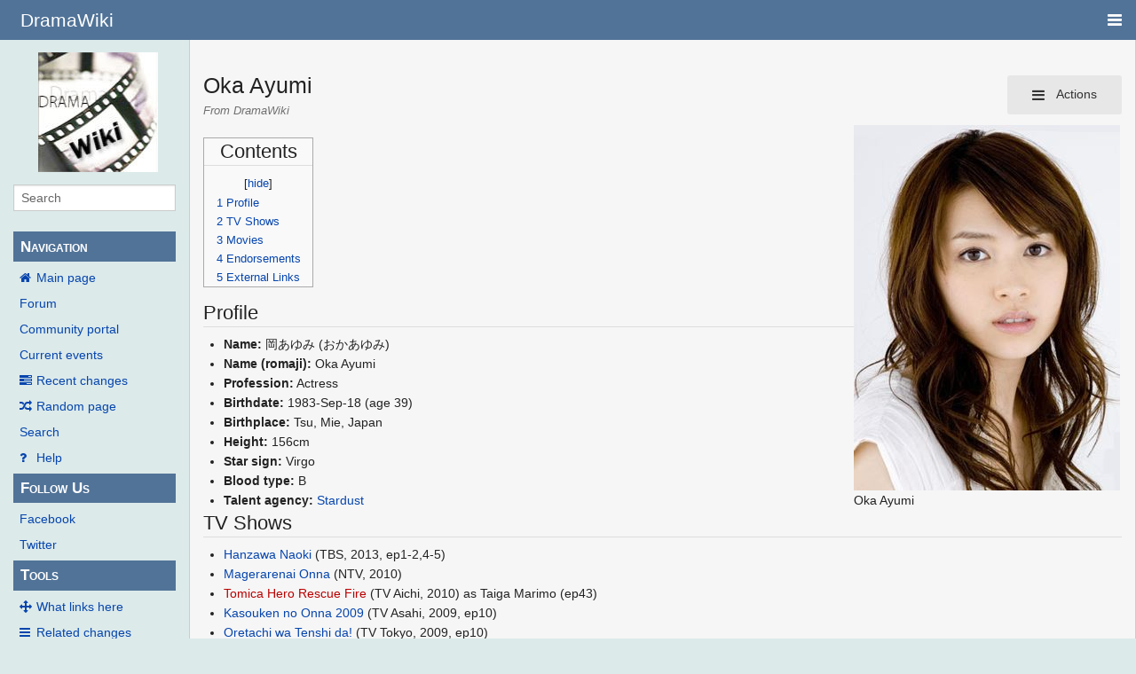

--- FILE ---
content_type: text/html; charset=UTF-8
request_url: https://wiki.d-addicts.com/Oka_Ayumi
body_size: 8194
content:
<!DOCTYPE html>
<html class="client-nojs" lang="en" dir="ltr">
<head>
<meta charset="UTF-8"/>
<title>Oka Ayumi - DramaWiki</title>
<script>document.documentElement.className = document.documentElement.className.replace( /(^|\s)client-nojs(\s|$)/, "$1client-js$2" );</script>
<script>(window.RLQ=window.RLQ||[]).push(function(){mw.config.set({"wgCanonicalNamespace":"","wgCanonicalSpecialPageName":false,"wgNamespaceNumber":0,"wgPageName":"Oka_Ayumi","wgTitle":"Oka Ayumi","wgCurRevisionId":470566,"wgRevisionId":470566,"wgArticleId":31104,"wgIsArticle":true,"wgIsRedirect":false,"wgAction":"view","wgUserName":null,"wgUserGroups":["*"],"wgCategories":["JActress"],"wgBreakFrames":false,"wgPageContentLanguage":"en","wgPageContentModel":"wikitext","wgSeparatorTransformTable":["",""],"wgDigitTransformTable":["",""],"wgDefaultDateFormat":"dmy","wgMonthNames":["","January","February","March","April","May","June","July","August","September","October","November","December"],"wgMonthNamesShort":["","Jan","Feb","Mar","Apr","May","Jun","Jul","Aug","Sep","Oct","Nov","Dec"],"wgRelevantPageName":"Oka_Ayumi","wgRelevantArticleId":31104,"wgRequestId":"ZFEN6j3aUGqTw8WwDwj5dQAAAEg","wgIsProbablyEditable":false,"wgRelevantPageIsProbablyEditable":false,"wgRestrictionEdit":[],"wgRestrictionMove":[],"wgMetrolookEnabledModules":{"collapsiblenav":true},"wgWikiEditorEnabledModules":[],"CommentStreams":{"canComment":false,"moderatorEdit":false,"moderatorDelete":false,"moderatorFastDelete":1,"showLabels":1,"userDisplayName":"\u003Cspan class=\"cs-comment-author-anonymous\"\u003Eanonymous\u003C/span\u003E","userAvatar":null,"newestStreamsOnTop":1,"initiallyCollapsed":false,"enableVoting":1,"enableWatchlist":1,"comments":[]}});mw.loader.state({"site.styles":"ready","noscript":"ready","user.styles":"ready","user":"ready","user.options":"ready","user.tokens":"loading","mediawiki.legacy.shared":"ready","mediawiki.legacy.commonPrint":"ready","mediawiki.sectionAnchor":"ready","skins.pivot.styles":"ready","skins.pivot.js":"loading"});mw.loader.implement("user.tokens@1jtdcrr",function($,jQuery,require,module){/*@nomin*/mw.user.tokens.set({"editToken":"+\\","patrolToken":"+\\","watchToken":"+\\","csrfToken":"+\\"});
});mw.loader.load(["site","mediawiki.page.startup","mediawiki.user","mediawiki.hidpi","mediawiki.page.ready","mediawiki.toc","mediawiki.searchSuggest","ext.CommentStreams"]);mw.loader.load("/load.php?debug=false\u0026lang=en\u0026modules=skins.pivot.js\u0026only=scripts\u0026skin=pivot");});</script>
<link rel="stylesheet" href="/load.php?debug=false&amp;lang=en&amp;modules=mediawiki.legacy.commonPrint%2Cshared%7Cmediawiki.sectionAnchor%7Cskins.pivot.styles&amp;only=styles&amp;skin=pivot"/>
<script async="" src="/load.php?debug=false&amp;lang=en&amp;modules=startup&amp;only=scripts&amp;skin=pivot"></script>
<meta name="ResourceLoaderDynamicStyles" content=""/>
<link rel="stylesheet" href="/load.php?debug=false&amp;lang=en&amp;modules=site.styles&amp;only=styles&amp;skin=pivot"/>
<meta name="generator" content="MediaWiki 1.31.0"/>
<meta name="viewport" content="width=device-width, user-scalable=yes, initial-scale=1.0"/>
<link rel="shortcut icon" href="/favicon.ico"/>
<link rel="search" type="application/opensearchdescription+xml" href="/opensearch_desc.php" title="DramaWiki (en)"/>
<link rel="EditURI" type="application/rsd+xml" href="https://wiki.d-addicts.com/api.php?action=rsd"/>
<link rel="alternate" type="application/atom+xml" title="DramaWiki Atom feed" href="/index.php?title=Special:RecentChanges&amp;feed=atom"/>

<script async src="https://pagead2.googlesyndication.com/pagead/js/adsbygoogle.js?client=ca-pub-4611886520401719"
     crossorigin="anonymous"></script>

<script type="application/ld+json">{"@context":"http:\/\/schema.org","@type":"Article","mainEntityOfPage":{"@type":"WebPage","@id":"https:\/\/wiki.d-addicts.com\/Oka_Ayumi"},"author":{"@type":"Person","name":"IwaseJEN"},"headline":"Oka Ayumi","dateCreated":"2010-01-30T11:58:12-08:00","datePublished":"2010-01-30T11:58:12-08:00","dateModified":"2017-11-10T08:56:29-08:00","discussionUrl":"https:\/\/wiki.d-addicts.com\/Talk:Oka Ayumi","image":{"@type":"ImageObject","url":"https:\/\/wiki.d-addicts.com\/images\/4\/46\/Okaayumi.jpg","height":475,"width":346},"publisher":{"@type":"Organization","name":"DramaWiki","logo":{"@type":"ImageObject","url":"https:\/\/wiki.d-addicts.com\/skins\/common\/images\/wiki4_opt2_mj.jpg"}},"description":"Oka Ayumi"}</script>
<script type="application/ld+json">{"@context":"http:\/\/schema.org","@type":"WebSite","url":"https:\/\/wiki.d-addicts.com","potentialAction":{"@type":"SearchAction","target":"https:\/\/wiki.d-addicts.com\/index.php?search={search_term_string}","query-input":"required name=search_term_string"}}</script>
<link rel="preload" href="/skins/pivot/assets/fonts/fontawesome-webfont.woff2?v=4.7.0" as="font" type="font/woff2" crossorigin="anonymous" />
<!--[if lt IE 9]><script src="/load.php?debug=false&amp;lang=en&amp;modules=html5shiv&amp;only=scripts&amp;skin=pivot&amp;sync=1"></script><![endif]-->
</head>
<body class="mediawiki ltr sitedir-ltr mw-hide-empty-elt ns-0 ns-subject page-Oka_Ayumi rootpage-Oka_Ayumi skin-pivot action-view"><!-- START PIVOTTEMPLATE -->
		<div class="off-canvas-wrap docs-wrap" data-offcanvas="">
			<div class="inner-wrap">
								<nav class="tab-bar hide-for-print">
					<section id="left-nav-aside" class="left-small show-for-small">
						<a class="left-off-canvas-toggle"><span id="menu-user"><i class="fa fa-navicon fa-lg"></i></span></a>
					</section>
					
					<section id="middle-nav" class="middle tab-bar-section">
						<h1 class="title"><a href="/Main_Page">
					<span class="show-for-medium-up">DramaWiki</span>
						<span class="show-for-small-only">
													<img alt="DramaWiki" src="/skins/common/images/wiki4_opt2_mj.jpg" style="max-width: 64px;height:auto; max-height:36px; display: inline-block; vertical-align:middle;">
														DramaWiki</span></a></h1>
					</section>
					
					<section id="right-nav-aside" class="right-small">
					<a class="right-off-canvas-toggle"><span id="menu-user"><i class="fa fa-navicon fa-lg"></i></span></a>
					</section>
				</nav>
								    <aside class="left-off-canvas-menu">
      					<ul class="off-canvas-list">
						
								<li class="has-form">
									<form action="/index.php" id="searchform" class="mw-search">
										<div class="row collapse">
											<div class="small-12 columns">
												<input type="search" name="search" placeholder="Search" title="Search [alt-shift-f]" accesskey="f" id="searchInput-offcanvas" autocomplete="off">
											</div>
										</div>
									</form>
								</li>
								
							<li><label class="sidebar" id="p-navigation">Navigation</label></li><li id="n-mainpage-description"><a href="/Main_Page" title="Visit the main page [z]" accesskey="z">Main page</a></li><li id="n-Forum"><a href="https://www.d-addicts.com/forums/" rel="nofollow">Forum</a></li><li id="n-portal"><a href="/DramaWiki:Community_Portal" title="About the project, what you can do, where to find things">Community portal</a></li><li id="n-currentevents"><a href="/DramaWiki:Current_events" title="Find background information on current events">Current events</a></li><li id="n-recentchanges"><a href="/Special:RecentChanges" title="A list of recent changes in the wiki [r]" accesskey="r">Recent changes</a></li><li id="n-randompage"><a href="/Special:Random" title="Load a random page [x]" accesskey="x">Random page</a></li><li id="n-search"><a href="/Special:Search">Search</a></li><li id="n-help"><a href="/Help:Contents" title="The place to find out">Help</a></li><li><label class="sidebar" id="p-Follow_Us">Follow Us</label></li><li id="n-Facebook"><a href="https://www.facebook.com/dramawiki2005" rel="nofollow">Facebook</a></li><li id="n-Twitter"><a href="https://twitter.com/Drama_Wiki" rel="nofollow">Twitter</a></li><li><label class="sidebar" id="p-tb">Tools</label></li><li id="t-whatlinkshere"><a href="/Special:WhatLinksHere/Oka_Ayumi" title="A list of all wiki pages that link here [j]" accesskey="j">What links here</a></li><li id="t-recentchangeslinked"><a href="/Special:RecentChangesLinked/Oka_Ayumi" rel="nofollow" title="Recent changes in pages linked from this page [k]" accesskey="k">Related changes</a></li><li id="t-specialpages"><a href="/Special:SpecialPages" title="A list of all special pages [q]" accesskey="q">Special pages</a></li><li id="t-print"><a href="/index.php?title=Oka_Ayumi&amp;printable=yes" rel="alternate" title="Printable version of this page [p]" accesskey="p">Printable version</a></li><li id="t-permalink"><a href="/index.php?title=Oka_Ayumi&amp;oldid=470566" title="Permanent link to this revision of the page">Permanent link</a></li><li id="t-info"><a href="/index.php?title=Oka_Ayumi&amp;action=info" title="More information about this page">Page information</a></li>						</ul>
					</aside>
					
					<aside class="right-off-canvas-menu">
					  <ul class="off-canvas-list">
																						<li><a href="/index.php?title=Special:UserLogin&amp;returnto=Oka+Ayumi">Log in</a></li>
																						  </ul>
					</aside>

					<section id="main-section" class="main-section" >
					
						<div id="page-content">
							
							<div id="mw-js-message" style="display:none;"></div>

							<div class="row">
								
								<div id="sidebar" class="large-2 medium-3 columns hide-for-small hide-for-print">
										<ul class="side-nav">
											<li class="name logo">
											<a href="/Main_Page">
												<img alt="DramaWiki" src="/skins/common/images/wiki4_opt2_mj.jpg" style="max-width: 100%;height: auto;display: inline-block; vertical-align: middle;"></a>		
											</li>
											<li class="has-form">
												<form action="/index.php" id="searchform" class="mw-search">
													<div class="row collapse">
														<div class="small-12 columns">
															<input type="search" name="search" placeholder="Search" title="Search [alt-shift-f]" accesskey="f" id="searchInput" autocomplete="off">
														</div>
													</div>
												</form>
											</li>
								
											<li><label class="sidebar" id="p-navigation">Navigation</label></li><li id="n-mainpage-description"><a href="/Main_Page" title="Visit the main page [z]" accesskey="z">Main page</a></li><li id="n-Forum"><a href="https://www.d-addicts.com/forums/" rel="nofollow">Forum</a></li><li id="n-portal"><a href="/DramaWiki:Community_Portal" title="About the project, what you can do, where to find things">Community portal</a></li><li id="n-currentevents"><a href="/DramaWiki:Current_events" title="Find background information on current events">Current events</a></li><li id="n-recentchanges"><a href="/Special:RecentChanges" title="A list of recent changes in the wiki [r]" accesskey="r">Recent changes</a></li><li id="n-randompage"><a href="/Special:Random" title="Load a random page [x]" accesskey="x">Random page</a></li><li id="n-search"><a href="/Special:Search">Search</a></li><li id="n-help"><a href="/Help:Contents" title="The place to find out">Help</a></li><li><label class="sidebar" id="p-Follow_Us">Follow Us</label></li><li id="n-Facebook"><a href="https://www.facebook.com/dramawiki2005" rel="nofollow">Facebook</a></li><li id="n-Twitter"><a href="https://twitter.com/Drama_Wiki" rel="nofollow">Twitter</a></li><li><label class="sidebar" id="p-tb">Tools</label></li><li id="t-whatlinkshere"><a href="/Special:WhatLinksHere/Oka_Ayumi" title="A list of all wiki pages that link here [j]" accesskey="j">What links here</a></li><li id="t-recentchangeslinked"><a href="/Special:RecentChangesLinked/Oka_Ayumi" rel="nofollow" title="Recent changes in pages linked from this page [k]" accesskey="k">Related changes</a></li><li id="t-specialpages"><a href="/Special:SpecialPages" title="A list of all special pages [q]" accesskey="q">Special pages</a></li><li id="t-print"><a href="/index.php?title=Oka_Ayumi&amp;printable=yes" rel="alternate" title="Printable version of this page [p]" accesskey="p">Printable version</a></li><li id="t-permalink"><a href="/index.php?title=Oka_Ayumi&amp;oldid=470566" title="Permanent link to this revision of the page">Permanent link</a></li><li id="t-info"><a href="/index.php?title=Oka_Ayumi&amp;action=info" title="More information about this page">Page information</a></li>										</ul>
								</div>
								
								<div id="p-cactions" class="large-10 medium-9 columns">
								
									<div class="row">
										<div class="large-12 columns">
												<!-- Output page indicators -->
												<div class="mw-indicators mw-body-content">
</div>
												<!-- If user is logged in output echo location -->
																								<!--[if lt IE 9]>
												<div id="siteNotice" class="sitenotice">DramaWiki may not look as expected in this version of Internet Explorer. We recommend you upgrade to a newer version of Internet Explorer or switch to a browser like Firefox or Chrome.</div>
												<![endif]-->

																																		</div>
									</div>
								
																			<a href="#" data-options="align:left" data-dropdown="drop1" class="button secondary small radius pull-right hide-for-print" id="drop"><i class="fa fa-navicon fa-lg"><span id="page-actions" class="show-for-medium-up">&nbsp;Actions</span></i></a>
										<ul id="drop1" class="tiny content f-dropdown" data-dropdown-content>
											<li id="ca-nstab-main" class="selected"><a href="/Oka_Ayumi" title="View the content page [c]" accesskey="c">Page</a></li><li id="ca-talk" class="new"><a href="/index.php?title=Talk:Oka_Ayumi&amp;action=edit&amp;redlink=1" rel="discussion" title="Discussion about the content page (page does not exist) [t]" accesskey="t">Discussion</a></li><li id="ca-viewsource"><a href="/index.php?title=Oka_Ayumi&amp;action=edit" title="This page is protected.&#10;You can view its source [e]" accesskey="e">View source</a></li><li id="ca-history"><a href="/index.php?title=Oka_Ayumi&amp;action=history" title="Past revisions of this page [h]" accesskey="h">History</a></li>																					</ul>

																		<div id="content">
									<h2 class="title">Oka Ayumi</h2>
																				<h3 id="tagline">From DramaWiki</h3>																		<div id="contentSub" class="clear_both"></div>
									<div id="bodyContent" class="mw-bodytext">
									<div id="mw-content-text" lang="en" dir="ltr" class="mw-content-ltr"><div class="mw-parser-output"><div class="thumb tright"><div class="thumbinner" style="width:302px;"><a href="/File:Okaayumi.jpg" class="image"><img alt="" src="/images/thumb/4/46/Okaayumi.jpg/300px-Okaayumi.jpg" width="300" height="412" class="thumbimage" srcset="/images/4/46/Okaayumi.jpg 1.5x" /></a>  <div class="thumbcaption"><div class="magnify"><a href="/File:Okaayumi.jpg" class="internal" title="Enlarge"></a></div>Oka Ayumi</div></div></div>
<div id="toc" class="toc"><div class="toctitle" lang="en" dir="ltr"><h2>Contents</h2></div>
<ul>
<li class="toclevel-1 tocsection-1"><a href="#Profile"><span class="tocnumber">1</span> <span class="toctext">Profile</span></a></li>
<li class="toclevel-1 tocsection-2"><a href="#TV_Shows"><span class="tocnumber">2</span> <span class="toctext">TV Shows</span></a></li>
<li class="toclevel-1 tocsection-3"><a href="#Movies"><span class="tocnumber">3</span> <span class="toctext">Movies</span></a></li>
<li class="toclevel-1 tocsection-4"><a href="#Endorsements"><span class="tocnumber">4</span> <span class="toctext">Endorsements</span></a></li>
<li class="toclevel-1 tocsection-5"><a href="#External_Links"><span class="tocnumber">5</span> <span class="toctext">External Links</span></a></li>
</ul>
</div>

<h2><span class="mw-headline" id="Profile">Profile</span></h2>
<ul><li><b>Name:</b> 岡あゆみ (おかあゆみ)</li>
<li><b>Name (romaji):</b> Oka Ayumi</li>
<li><b>Profession:</b> Actress</li>
<li><b>Birthdate:</b> 1983-Sep-18 (age&#160;39)</li>
<li><b>Birthplace:</b> Tsu, Mie, Japan</li>
<li><b>Height:</b> 156cm</li>
<li><b>Star sign:</b> Virgo</li>
<li><b>Blood type:</b> B</li>
<li><b>Talent agency:</b> <a rel="nofollow" class="external text" href="http://www.stardust.co.jp">Stardust</a></li></ul>
<h2><span class="mw-headline" id="TV_Shows">TV Shows</span></h2>
<ul><li><a href="/Hanzawa_Naoki" title="Hanzawa Naoki">Hanzawa Naoki</a> (TBS, 2013, ep1-2,4-5)</li>
<li><a href="/Magerarenai_Onna" title="Magerarenai Onna">Magerarenai Onna</a> (NTV, 2010)</li>
<li><a href="/index.php?title=Tomica_Hero_Rescue_Fire&amp;action=edit&amp;redlink=1" class="new" title="Tomica Hero Rescue Fire (page does not exist)">Tomica Hero Rescue Fire</a> (TV Aichi, 2010) as Taiga Marimo (ep43)</li>
<li><a href="/Kasouken_no_Onna#2009" title="Kasouken no Onna">Kasouken no Onna 2009</a> (TV Asahi, 2009, ep10)</li>
<li><a href="/Oretachi_wa_Tenshi_da!" title="Oretachi wa Tenshi da!">Oretachi wa Tenshi da!</a> (TV Tokyo, 2009, ep10)</li>
<li><a href="/Shichinin_no_Onna_Bengoshi#Season_2" title="Shichinin no Onna Bengoshi">Shichinin no Onna Bengoshi 2</a> (TV Asahi, 2008, ep2)</li>
<li><a href="/Zettai_Kareshi" title="Zettai Kareshi">Zettai Kareshi</a> (Fuji TV, 2008)</li>
<li><a href="/index.php?title=Cutie_Honey_The_Live&amp;action=edit&amp;redlink=1" class="new" title="Cutie Honey The Live (page does not exist)">Cutie Honey The Live</a> (キューティーハニーTHE LIVE) (TV Tokyo, 2007)</li>
<li><a href="/index.php?title=Keitai_Deka_Zenigata_Kai&amp;action=edit&amp;redlink=1" class="new" title="Keitai Deka Zenigata Kai (page does not exist)">Keitai Deka Zenigata Kai</a> (ケータイ刑事 銭形海) (BS-i, 2007, ep2)</li>
<li><a href="/Mito_Komon" title="Mito Komon">Mito Komon</a> (TBS, 2007)</li>
<li><a href="/Nogaremono_Orin" title="Nogaremono Orin">Nogaremono Orin</a> (TV Tokyo, 2006, ep3)</li>
<li><a href="/index.php?title=Hi_no_Jujika&amp;action=edit&amp;redlink=1" class="new" title="Hi no Jujika (page does not exist)">Hi no Jujika</a> (緋の十字架) (Tokai TV, 2005)</li>
<li><a href="/Suzuga_Kureta_Oto" title="Suzuga Kureta Oto">Suzuga Kureta Oto</a> (TBS, 2004)</li>
<li><a href="/Orange_Days" title="Orange Days">Orange Days</a> (TBS, 2004)</li>
<li><a href="/Yankee_Bokou_ni_Kaeru" title="Yankee Bokou ni Kaeru">Yankee Bokou ni Kaeru</a> (TBS, 2003)</li>
<li><a href="/Good_Luck!!" title="Good Luck!!">Good Luck!!</a> (TBS, 2003)</li>
<li><a href="/Shiroi_Kage#Special" title="Shiroi Kage">Shiroi Kage SP</a> (TBS, 2003)</li>
<li><a href="/Shiritsu_Tantei_Hama_Mike" title="Shiritsu Tantei Hama Mike">Shiritsu Tantei Hama Mike</a> (NTV, 2002, ep3)</li>
<li><a href="/Renai_Hensachi" title="Renai Hensachi">Renai Hensachi</a> (Fuji TV, 2002)</li>
<li><a href="/Sekai_de_Ichiban_Atsui_Natsu" title="Sekai de Ichiban Atsui Natsu">Sekai de Ichiban Atsui Natsu</a> (TBS, 2001)</li>
<li><a href="/3_nen_B_gumi_Kinpachi_Sensei_6" class="mw-redirect" title="3 nen B gumi Kinpachi Sensei 6">3 nen B gumi Kinpachi Sensei 6</a> (TBS, 2001) as Yasui Chiharu</li>
<li><a href="/3_nen_B_gumi_Kinpachi_Sensei_5" class="mw-redirect" title="3 nen B gumi Kinpachi Sensei 5">3 nen B gumi Kinpachi Sensei 5</a> (TBS, 1999) as Yasui Chiharu</li></ul>
<h2><span class="mw-headline" id="Movies">Movies</span></h2>
<ul><li><a rel="nofollow" class="external text" href="http://crows-zero2.jp">Crows ZERO II</a> (2009)</li>
<li>Kujira Gokudo no Shokutaku (2009)</li>
<li>KIDS (2008)</li>
<li>Crows ZERO (2007)</li>
<li><a rel="nofollow" class="external text" href="http://movie.softgarage.com/tokyonoir/">TOKYO NOIR</a> (2004)</li></ul>
<h2><span class="mw-headline" id="Endorsements">Endorsements</span></h2>
<ul><li>Kentucky Fried Chicken Japan Ltd. (2008~)</li>
<li>Kao Quickle Wiper Handy Type S (2007~)</li></ul>
<h2><span class="mw-headline" id="External_Links">External Links</span></h2>
<ul><li><a rel="nofollow" class="external text" href="http://www.stardust.co.jp/profile/okaayumi.html">Official site</a></li>
<li><a href="http://en.wikipedia.org/wiki/ja:%E5%B2%A1%E3%81%82%E3%82%86%E3%81%BF" class="extiw" title="wikipedia:ja:岡あゆみ">Japanese Wikipedia</a></li>
<li><a href="http://en.wikipedia.org/wiki/Ayumi_Oka_(actress)" class="extiw" title="wikipedia:Ayumi Oka (actress)">English Wikipedia</a></li></ul>

<!-- 
NewPP limit report
Cached time: 20230502131938
Cache expiry: 3600
Dynamic content: true
CPU time usage: 0.018 seconds
Real time usage: 0.021 seconds
Preprocessor visited node count: 149/1000000
Preprocessor generated node count: 651/1000000
Post‐expand include size: 61/2097152 bytes
Template argument size: 32/2097152 bytes
Highest expansion depth: 10/40
Expensive parser function count: 0/100
Unstrip recursion depth: 0/20
Unstrip post‐expand size: 0/5000000 bytes
-->
<!--
Transclusion expansion time report (%,ms,calls,template)
100.00%    5.449      1 Template:Birth_date_and_age
100.00%    5.449      1 -total
 44.80%    2.441      1 Template:MONTHABBREV
 41.26%    2.248      2 Template:MONTHNUMBER
 36.03%    1.963      1 Template:Age
-->
</div>
<!-- Saved in parser cache with key upgrade_upwiki-dw_:pcache:idhash:31104-0!canonical and timestamp 20230502131938 and revision id 470566
 -->
</div><div class="printfooter">
Retrieved from "<a dir="ltr" href="https://wiki.d-addicts.com/index.php?title=Oka_Ayumi&amp;oldid=470566">https://wiki.d-addicts.com/index.php?title=Oka_Ayumi&amp;oldid=470566</a>"</div>
									<div class="clear_both"></div>
									</div>
									</div>
									<div id="categories" class="row">
										<div class="small-12 columns">
											<div class="group"><div id="catlinks" class="catlinks" data-mw="interface"><div id="mw-normal-catlinks" class="mw-normal-catlinks"><a href="/Special:Categories" title="Special:Categories">Category</a>: <ul><li><a href="/Category:JActress" title="Category:JActress">JActress</a></li></ul></div></div></div>
											<div id='mw-data-after-content'>
	<div style="text-align:left;"></div>
</div>
										</div>
									</div>	
													
									<footer class="row">

										<div id="footer">
											<div id="div-footer-left" class="small-12 medium-8 large-9 columns">
											<ul id="footer-left">
																									<li id="footer-lastmod"> This page was last edited on 10 November 2017, at 01:56.</li>
																									<li id="footer-privacy"><a href="/DramaWiki:Privacy_policy" title="DramaWiki:Privacy policy">Privacy policy</a></li>
																									<li id="footer-about"><a href="/DramaWiki:About" title="DramaWiki:About">About DramaWiki</a></li>
																									<li id="footer-disclaimer"><a href="/DramaWiki:General_disclaimer" title="DramaWiki:General disclaimer">Disclaimers</a></li>
																					
											</ul>
											</div>	
											<div id="footer-right-icons" class="small-12 medium-4 large-3 columns hide-for-print">
											<ul id="footer-right">
												<li class="social-follow hide-for-print">
																									</li>
																							</ul>
											</div>		
										</div>			
									</footer>
								
								</div>
						</div>
					</div>
						
				</section>
				
			</div>
		</div>
		<div>
			<a class="exit-off-canvas"></a>	
		</div>
		
		
		<script>(window.RLQ=window.RLQ||[]).push(function(){mw.config.set({"wgPageParseReport":{"limitreport":{"cputime":"0.018","walltime":"0.021","ppvisitednodes":{"value":149,"limit":1000000},"ppgeneratednodes":{"value":651,"limit":1000000},"postexpandincludesize":{"value":61,"limit":2097152},"templateargumentsize":{"value":32,"limit":2097152},"expansiondepth":{"value":10,"limit":40},"expensivefunctioncount":{"value":0,"limit":100},"unstrip-depth":{"value":0,"limit":20},"unstrip-size":{"value":0,"limit":5000000},"timingprofile":["100.00%    5.449      1 Template:Birth_date_and_age","100.00%    5.449      1 -total"," 44.80%    2.441      1 Template:MONTHABBREV"," 41.26%    2.248      2 Template:MONTHNUMBER"," 36.03%    1.963      1 Template:Age"]},"cachereport":{"timestamp":"20230502131938","ttl":3600,"transientcontent":true}}});});</script><!-- Global site tag (gtag.js) - Google Analytics -->
<script async defer src="https://www.googletagmanager.com/gtag/js?id=UA-125353425-2"></script>
<script>
  window.dataLayer = window.dataLayer || [];
  function gtag(){dataLayer.push(arguments);}
  gtag('js', new Date());

  gtag('config', 'UA-125353425-2');
</script>
<script>
        var ct_checkjs_val = 'cd585f7515825fccfc2dba9084fde718',
            d = new Date(),
            ctTimeMs = new Date().getTime(),
            ctMouseEventTimerFlag = true, //Reading interval flag
            ctMouseData = "[",
            ctMouseDataCounter = 0;
        
        function ctSetCookie(c_name, value) {
            document.cookie = c_name + "=" + encodeURIComponent(value) + "; path=/; samesite=lax;";
        }
        
        ctSetCookie("ct_ps_timestamp", Math.floor(new Date().getTime()/1000));
        ctSetCookie("ct_fkp_timestamp", "0");
        ctSetCookie("ct_pointer_data", "0");
        ctSetCookie("ct_timezone", "0");
        ctSetCookie("ct_checkjs", ct_checkjs_val);        
        setTimeout(function(){
            ctSetCookie("ct_timezone", d.getTimezoneOffset()/60*(-1));
        },1000);
        
        //Reading interval
        var ctMouseReadInterval = setInterval(function(){
                ctMouseEventTimerFlag = true;
            }, 150);
            
        //Writting interval
        var ctMouseWriteDataInterval = setInterval(function(){
                var ctMouseDataToSend = ctMouseData.slice(0,-1).concat("]");
                ctSetCookie("ct_pointer_data", ctMouseDataToSend);
            }, 1200);
        
        //Stop observing function
        function ctMouseStopData(){
            if(typeof window.addEventListener == "function")
                window.removeEventListener("mousemove", ctFunctionMouseMove);
            else
                window.detachEvent("onmousemove", ctFunctionMouseMove);
            clearInterval(ctMouseReadInterval);
            clearInterval(ctMouseWriteDataInterval);                
        }
        
        //Logging mouse position each 300 ms
        var ctFunctionMouseMove = function output(event){
            if(ctMouseEventTimerFlag === true){
                var mouseDate = new Date();
                ctMouseData += "[" + Math.round(event.pageY) + "," + Math.round(event.pageX) + "," + Math.round(mouseDate.getTime() - ctTimeMs) + "],";
                ctMouseDataCounter++;
                ctMouseEventTimerFlag = false;
                if(ctMouseDataCounter >= 100)
                    ctMouseStopData();
            }
        };
        
        //Stop key listening function
        function ctKeyStopStopListening(){
            if(typeof window.addEventListener == "function"){
                window.removeEventListener("mousedown", ctFunctionFirstKey);
                window.removeEventListener("keydown", ctFunctionFirstKey);
            }else{
                window.detachEvent("mousedown", ctFunctionFirstKey);
                window.detachEvent("keydown", ctFunctionFirstKey);
            }
        }
        
        //Writing first key press timestamp
        var ctFunctionFirstKey = function output(event){
            var KeyTimestamp = Math.floor(new Date().getTime()/1000);
            ctSetCookie("ct_fkp_timestamp", KeyTimestamp);
            ctKeyStopStopListening();
        };

        if(typeof window.addEventListener == "function"){
            window.addEventListener("mousemove", ctFunctionMouseMove);
            window.addEventListener("mousedown", ctFunctionFirstKey);
            window.addEventListener("keydown", ctFunctionFirstKey);
        }else{
            window.attachEvent("onmousemove", ctFunctionMouseMove);
            window.attachEvent("mousedown", ctFunctionFirstKey);
            window.attachEvent("keydown", ctFunctionFirstKey);
        }</script><noscript><p><b>Please enable JavaScript to pass antispam protection!</b><br />Here are the instructions how to enable JavaScript in your web browser <a href="http://www.enable-javascript.com" rel="nofollow" target="_blank">http://www.enable-javascript.com</a>.<br />Antispam by CleanTalk.</p></noscript><script>(window.RLQ=window.RLQ||[]).push(function(){mw.config.set({"wgBackendResponseTime":54});});</script>
				
		</body>
		<!-- Cached 20230502131938 -->
</html>



--- FILE ---
content_type: text/html; charset=utf-8
request_url: https://www.google.com/recaptcha/api2/aframe
body_size: 270
content:
<!DOCTYPE HTML><html><head><meta http-equiv="content-type" content="text/html; charset=UTF-8"></head><body><script nonce="fcOPV4u4SAj1HFXkBQif9A">/** Anti-fraud and anti-abuse applications only. See google.com/recaptcha */ try{var clients={'sodar':'https://pagead2.googlesyndication.com/pagead/sodar?'};window.addEventListener("message",function(a){try{if(a.source===window.parent){var b=JSON.parse(a.data);var c=clients[b['id']];if(c){var d=document.createElement('img');d.src=c+b['params']+'&rc='+(localStorage.getItem("rc::a")?sessionStorage.getItem("rc::b"):"");window.document.body.appendChild(d);sessionStorage.setItem("rc::e",parseInt(sessionStorage.getItem("rc::e")||0)+1);localStorage.setItem("rc::h",'1769875238146');}}}catch(b){}});window.parent.postMessage("_grecaptcha_ready", "*");}catch(b){}</script></body></html>